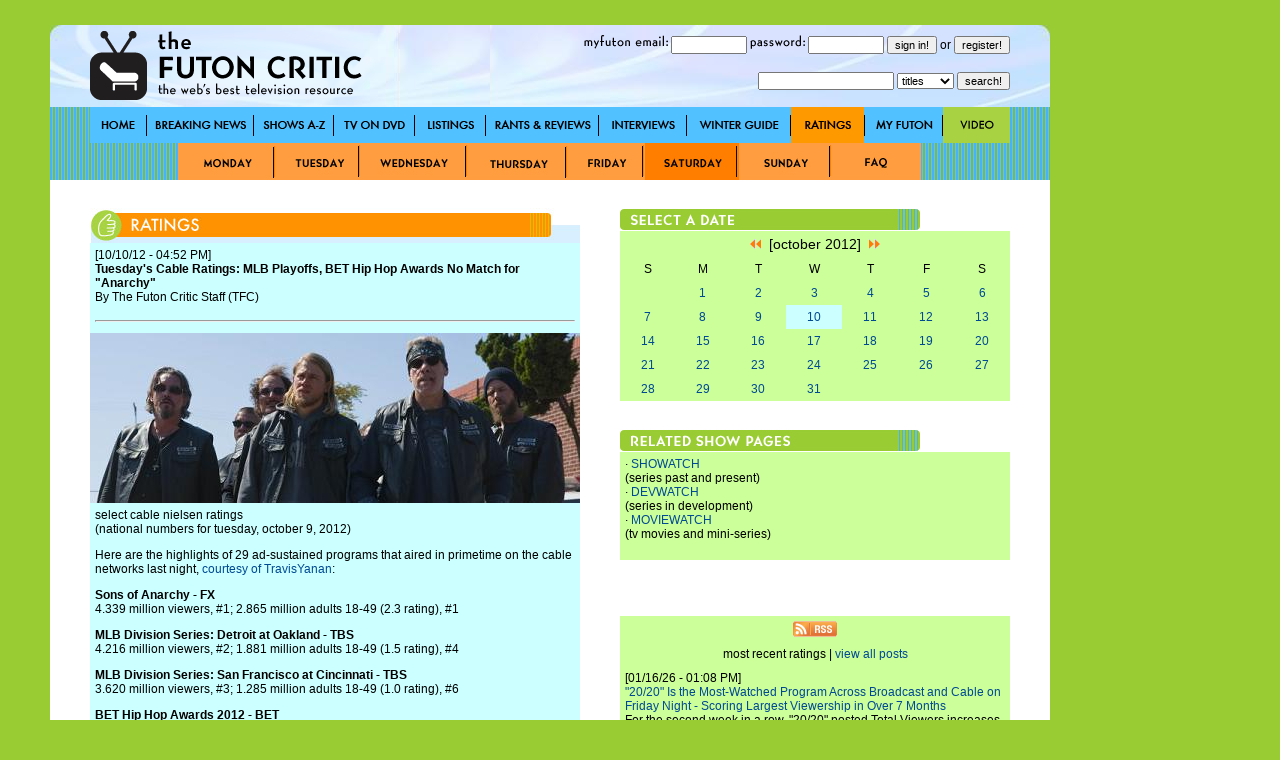

--- FILE ---
content_type: text/html; charset=utf-8
request_url: http://www.thefutoncritic.com/ratings/2012/10/10/tuesdays-cable-ratings-mlb-playoffs-bet-hip-hop-awards-no-match-for-anarchy-63513/cable_20121009/
body_size: 8639
content:
<html>
<head>
<title>Ratings - Tuesday's Cable Ratings: MLB Playoffs, BET Hip Hop Awards No Match for "Anarchy" | TheFutonCritic.com</title>
<meta id="Meta_Description" name="Description" content="TheFutonCritic.com is the web's best resource for primetime television ratings." />
<meta id="Meta_Keywords" name="Keywords" content="television, primetime, ratings, households, adults, 18-49, rank" />
<link rel="shortcut icon" href="/images/favicon.ico" type="image/vnd.microsoft.icon" />
	<style type="text/css">
	<!--
		body {
			background:#99CC33;
		}	

  		input {
			font-family: Verdana, Arial, Helvetica, sans-serif;
			font-size: 11px;
			Text-Decoration: none;
		}

  		select {
			font-family: Verdana, Arial, Helvetica, sans-serif;
			font-size: 11px;
			Text-Decoration: none;
		}

		a:link {
			text-decoration: none;
			color: #004A94;
		}

		a:visited {
			text-decoration: none;
		}

		a:active {
			text-decoration: underline;
			color: #004A94;
		}

		a:hover {
			text-decoration: underline;
			color: #004A94;
		}


		td {
			font-family: Verdana, Arial, Helvetica, sans-serif;
			font-size: 12px;
		}

		.pop {
			font-family: Verdana, Arial, Helvetica, sans-serif;
			font-size: 14px;
		}

		.style1 { background-position:background-position: 0 0; }
		.style2 { background-position:0 -36px; }
		.style3 { background-position:0 -37px; }

	-->
	</style>


<!-- Google tag (gtag.js) -->
<script async src="https://www.googletagmanager.com/gtag/js?id=G-67EQYJG6KZ"></script>
<script>
  window.dataLayer = window.dataLayer || [];
  function gtag(){dataLayer.push(arguments);}
  gtag('js', new Date());

  gtag('config', 'G-67EQYJG6KZ');
</script>


</head>

<body leftmargin="0" topmargin="0" marginwidth="0" marginheight="0" onLoad="">
<div align="center">
<table width="1180" border="0" cellspacing="0" cellpadding="0">
	<tr valign="top">
		<td width="1000">
			<img src="/images/spacer.gif" width="5" height="5">
			<table width="100%" border="0" cellspacing="0" cellpadding="0">
				<tr>
					<td><div align="center"></div></td>

				</tr>	
			</table>
			<img src="/images/spacer.gif" width="20" height="20">
			<table width="100%" border="0" cellspacing="0" cellpadding="0" style="background-image:url('/images/global/bg-header.jpg');">
					<td width="40"><img src="/images/spacer.gif" width="40" height="82"></td>
					<td width="300"><a href="http://www.thefutoncritic.com"><img src="/images/global/logo.gif" border="0"></a></td>
					<td width="10"><img src="/images/spacer.gif" width="10" height="82"></td>
					<td width="90"><img src="/images/global/bugblank.jpg" width="90" height="82"></td>
					<td width="520">

<table width="100%" border="0" cellspacing="0" cellpadding="0">
	<tr height="30">
		<td>

			<form name="login" method="post" action="/myfuton.aspx">
				<div align="right">
					<img src="/images/myfuton-email.gif" border="0"> <input name="email" type="text" size="10" value=""> 
					<img src="/images/password.gif" border="0"> <input name="password" type="password" size="10" value=""> 
					<input type="submit" value="sign in!">
					or
					<input type="button" name="register" value="register!" onClick="location.href='/myfuton.aspx'">
					<input type="hidden" name="action" value="login">
				</div>
			</form>

		</td>
	</tr>
</table>
<table width="100%" border="0" cellspacing="0" cellpadding="0">
	<tr height="30">
		<form name="search" method="get" action="/search.aspx">
			<td>
				<div align="right">
					<input name="q" type="text" size="20" value=""> 
					<select name="type">
						<option value="titles">titles</option>
						<option  value="people">people</option>
						<option  value="articles">articles</option>
					</select> 
					<input type="submit" value="search!">
				</div>
			</td>
		</form>
	</tr>
</table>

					</td>
					<td width="40"><img src="/images/spacer.gif" width="40" height="82"></td>
				</tr>	
			</table>
			<table width="100%" border="0" cellspacing="0" cellpadding="0" style="background-image:url('/images/global/bg-nav-bar.gif');">
				<tr height="36">
					<td width="40"></td>

					
						<td width="57"><div style="width:57; height=36; background-image:url('/images/global/nav-home.gif');" onmouseover="this.className='style2'" onmouseout="this.className='style1'"><a href="/home/"><img src="/images/spacer.gif" width="57" height="36" border="0"></a></div></td>
					
						<td width="107"><div style="width:107; height=36; background-image:url('/images/global/nav-breaking-news.gif');" onmouseover="this.className='style2'" onmouseout="this.className='style1'"><a href="/news/"><img src="/images/spacer.gif" width="107" height="36" border="0"></a></div></td>
					
						<td width="80"><div style="width:80; height=36; background-image:url('/images/global/nav-shows-az.gif');" onmouseover="this.className='style2'" onmouseout="this.className='style1'"><a href="/showatch/"><img src="/images/spacer.gif" width="80" height="36" border="0"></a></div></td>
					
						<td width="81"><div style="width:81; height=36; background-image:url('/images/global/nav-tv-on-dvd.gif');" onmouseover="this.className='style2'" onmouseout="this.className='style1'"><a href="/dvd/"><img src="/images/spacer.gif" width="81" height="36" border="0"></a></div></td>
					
						<td width="71"><div style="width:71; height=36; background-image:url('/images/global/nav-listings.gif');" onmouseover="this.className='style2'" onmouseout="this.className='style1'"><a href="/listings/"><img src="/images/spacer.gif" width="71" height="36" border="0"></a></div></td>
					
						<td width="113"><div style="width:113; height=36; background-image:url('/images/global/nav-rants-reviews.gif');" onmouseover="this.className='style2'" onmouseout="this.className='style1'"><a href="/reviews/"><img src="/images/spacer.gif" width="113" height="36" border="0"></a></div></td>
					
						<td width="88"><div style="width:88; height=36; background-image:url('/images/global/nav-interviews.gif');" onmouseover="this.className='style2'" onmouseout="this.className='style1'"><a href="/interviews/"><img src="/images/spacer.gif" width="88" height="36" border="0"></a></div></td>
					
						<td width="104"><div style="width:104; height=36; background-image:url('/images/global/winter-guide.gif');" onmouseover="this.className='style2'" onmouseout="this.className='style1'"><a href="/guide/"><img src="/images/spacer.gif" width="104" height="36" border="0"></a></div></td>
					
						<td width="74"><div style="width:74; height=36; background-image:url('/images/global/nav-ratings.gif'); background-position:0 -36px;"><a href="/ratings/"><img src="/images/spacer.gif" width="57" height="36" border="0"></a></div></td>
					
						<td width="78"><div style="width:78; height=36; background-image:url('/images/global/nav-myfuton.gif');" onmouseover="this.className='style2'" onmouseout="this.className='style1'"><a href="/myfuton/"><img src="/images/spacer.gif" width="78" height="36" border="0"></a></div></td>
					
						<td width="67"><div style="width:67; height=36; background-image:url('/images/global/nav-video.gif');" onmouseover="this.className='style2'" onmouseout="this.className='style1'"><a href="/video/"><img src="/images/spacer.gif" width="67" height="36" border="0"></a></div></td>
					

					<td width="40"></td>

				</tr>	
			</table>



			<table width="100%" border="0" cellspacing="0" cellpadding="0" style="background-image:url('/images/bg-nav-bar.gif');">
				<tr height="37">
					<td width="130"></td>
					<td width="98"><div style="width:98; height=37; background-image:url('/images/monday.jpg');" onmouseover="this.className='style3'" onmouseout="this.className='style1'"><a href="/ratings.aspx?id=broadcast_20260112"><img src="/images/spacer.gif" width="98" height="37" border="0"></a></div></td>
					<td width="85"><div style="width:85; height=37; background-image:url('/images/tuesday.jpg');" onmouseover="this.className='style3'" onmouseout="this.className='style1'"><a href="/ratings.aspx?id=broadcast_20260113"><img src="/images/spacer.gif" width="85" height="37" border="0"></a></div></td>
					<td width="107"><div style="width:107; height=37; background-image:url('/images/wednesday.jpg');" onmouseover="this.className='style3'" onmouseout="this.className='style1'"><a href="/ratings.aspx?id=broadcast_20260114"><img src="/images/spacer.gif" width="107" height="37" border="0"></a></div></td>
					<td width="100"><div style="width:100; height=37; background-image:url('/images/thursday.jpg');" onmouseover="this.className='style3'" onmouseout="this.className='style1'"><a href="/ratings.aspx?id=broadcast_20260115"><img src="/images/spacer.gif" width="100" height="37" border="0"></a></div></td>
					<td width="77"><div style="width:77; height=37; background-image:url('/images/friday.jpg');" onmouseover="this.className='style3'" onmouseout="this.className='style1'"><a href="/ratings.aspx?id=broadcast_20260116"><img src="/images/spacer.gif" width="77" height="37" border="0"></a></div></td>
					<td width="94"><div style="width:94; height=37; background-image:url('/images/saturday.jpg'); background-position:0 -37px;"><a href="/ratings.aspx?id=broadcast_20260117"><img src="/images/spacer.gif" width="94" height="37" border="0"></a></div></td>
					<td width="93"><div style="width:93; height=37; background-image:url('/images/sunday.jpg');" onmouseover="this.className='style3'" onmouseout="this.className='style1'"><a href="/ratings.aspx?id=broadcast_20260111"><img src="/images/spacer.gif" width="93" height="37" border="0"></a></div></td>
					<td width="89"><div style="width:89; height=37; background-image:url('/images/faq.jpg');" onmouseover="this.className='style3'" onmouseout="this.className='style1'"><a href="/ratings.aspx?id=ratings_faq"><img src="/images/spacer.gif" width="89" height="37" border="0"></a></div></td>
					<td width="129"></td>
				</tr>
			</table>

			<table width="100%" border="0" cellspacing="0" cellpadding="0" style="background-image:url('/images/global/bg-nav-bar.gif');">
				<tr>
					<td width="40" valign="top" bgcolor="white"><img src="/images/spacer.gif" width="40" height="40"></td>
					<td width="490" valign="top" bgcolor="white">
<br><br>
<!-- ENGINE STARTS HERE -->

<table width="100%" border="0" cellspacing="0" cellpadding="0">
	<tr>
		<td><img src="/images/global/header_ratings.jpg" border="0"></td>
	</tr>
</table>
<table width="100%" border="0" cellspacing="0" cellpadding="5" bgcolor="#CCFFFF">

	<tr>
		<td colspan="2">[10/10/12 - 04:52 PM]<br><b>Tuesday's Cable Ratings: MLB Playoffs, BET Hip Hop Awards No Match for "Anarchy"</b><br>By The Futon Critic Staff (TFC)</td>
	</tr>
	<tr>
		<td colspan="2"><hr></td>
	</tr>

</table>
<table width="100%" border="0" cellspacing="0" cellpadding="0">
	<tr>
		<td><img src="/images/shows/sons_of_anarchy.jpg" width="490" height="170" border="0"></td>
	</tr>
</table>
<table width="100%" border="0" cellspacing="0" cellpadding="5" bgcolor="#CCFFFF">

	<tr>
		<td colspan="2">
<!--
4:43 PM
-->

<p><span class="bigblue">select cable nielsen ratings</span><br>(national numbers for tuesday, october 9, 2012)</p>

<p>Here are the highlights of 29 ad-sustained programs that aired in primetime on the cable networks last night, <a href="http://twitter.com/travisyanan">courtesy of TravisYanan</a>:</p>

<p><b>Sons of Anarchy - FX</b><br>4.339 million viewers, #1; 2.865 million adults 18-49 (2.3 rating), #1
<p><b>MLB Division Series: Detroit at Oakland - TBS</b><br>4.216 million viewers, #2; 1.881 million adults 18-49 (1.5 rating), #4
<p><b>MLB Division Series: San Francisco at Cincinnati - TBS</b><br>3.620 million viewers, #3; 1.285 million adults 18-49 (1.0 rating), #6
<p><b>BET Hip Hop Awards 2012 - BET</b><br>3.067 million viewers, #4; 2.039 million adults 18-49 (1.6 rating), #2
<p><b>Keyshia & Daniel: Family First - BET</b><br>2.924 million viewers, #5; 1.888 million adults 18-49 (1.5 rating), #3
<p><b>Tosh.0 - Comedy Central</b><br>2.211 million viewers, #6; 1.582 million adults 18-49 (1.2 rating), #5
<p><b>Face Off - Syfy</b><br>1.799 million viewers, #7; 1.063 million adults 18-49 (0.8 rating), #10
<p><b>The Looney Tunes Show - Cartoon</b><br>1.706 million viewers, #8; 0.333 million adults 18-49 (0.3 rating), #25
<p><b>Brickleberry - Comedy Central</b><br>1.690 million viewers, #9; 1.191 million adults 18-49 (0.9 rating), #7
<p><b>Teen Mom: Ask the Moms - MTV</b><br>1.586 million viewers, #10; 1.140 million adults 18-49 (0.9 rating), #8
<p><b>Teen Mom: Amber Behind Bars - MTV</b><br>1.562 million viewers, #11; 1.139 million adults 18-49 (0.9 rating), #9
<p><b>30 for 30 - ESPN</b><br>1.313 million viewers, #12; 0.869 million adults 18-49 (0.7 rating), #11
<p><b>MLB Division Series: San Francisco at Cincinnati Overrun - TNT</b><br>1.235 million viewers, #13; 0.573 million adults 18-49 (0.5 rating), #13
<p><b>Caligula: 1400 Days of Terror - History</b><br>1.197 million viewers, #14; 0.441 million adults 18-49 (0.3 rating), #20
<p><b>Abby's Ultimate Dance Competition - Lifetime</b><br>1.112 million viewers, #15; 0.489 million adults 18-49 (0.4 rating), #16
<p><b>Flipping Out (10:00) - Bravo</b><br>1.063 million viewers, #16; 0.528 million adults 18-49 (0.4 rating), #14
<p><b>Ink Master (10:00) - Spike TV</b><br>1.050 million viewers, #17; 0.785 million adults 18-49 (0.6 rating), #12
<p><b>Abby's Ultimate Dance Competition: Casting Special - Lifetime</b><br>1.007 million viewers, #18; 0.425 million adults 18-49 (0.3 rating), #22
<p><b>Bait Car (10:00) - truTV</b><br>0.998 million viewers, #19; 0.479 million adults 18-49 (0.4 rating), #18
<p><b>19 Kids & Counting (9:30) - TLC</b><br>0.970 million viewers, #20; 0.464 million adults 18-49 (0.4 rating), #19
<p><b>Prank My Mom (10:30) - Lifetime</b><br>0.949 million viewers, #21; 0.486 million adults 18-49 (0.4 rating), #17
<p><b>19 Kids & Counting (9:00) - TLC</b><br>0.939 million viewers, #22; 0.493 million adults 18-49 (0.4 rating), #15
<p><b>Bait Car (10:30) - truTV</b><br>0.813 million viewers, #23; 0.427 million adults 18-49 (0.3 rating), #21
<p><b>Prank My Mom (10:00) - Lifetime</b><br>0.750 million viewers, #24; 0.344 million adults 18-49 (0.3 rating), #24
<p><b>Hot Set - Syfy</b><br>0.691 million viewers, #25; 0.412 million adults 18-49 (0.3 rating), #23
<p><b>The Big Jig - TLC</b><br>0.603 million viewers, #26; 0.193 million adults 18-49 (0.2 rating), #26
<p><b>DC Cupcakes: Wicked Good Showdown - TLC</b><br>0.461 million viewers, #27; 0.172 million adults 18-49 (0.1 rating), #28
<p><b>Oprah: Where Are They Now? - OWN</b><br>0.435 million viewers, #28; 0.185 million adults 18-49 (0.1 rating), #27
<p><b>Jane's Journey - Animal Planet</b><br>0.374 million viewers, #29; 0.167 million adults 18-49 (0.1 rating), #29

<p><b>Source: Nielsen Media Research</b></p>

		<p>
<div class="pw_widget pw_copypaste_true pw_size_24 pw_counter_false">

<a class="pw_facebook"></a>
<a class="pw_twitter"></a>
<a class="pw_googleplus"></a>
<a class="pw_email"></a>

</div>
<script src="http://w.po.st/share/script/post-widget.js#publisherKey=futoncritic" type="text/javascript" charset="utf-8"></script>
		</p>

		</td>
	</tr>

</table>
<!-- ENGINE ENDS HERE -->
<br><br>
</td>
					<td width="40" valign="top" bgcolor="white"></td>
					<td width="390" valign="top" bgcolor="white">
<br><br>
<table width="100%" border="0" cellspacing="0" cellpadding="0">
	<tr>
		<td><img src="/images/select-date.jpg"></td>
	</tr>
</table>

<table width="100%" height="100%" border="0" cellspacing="0" cellpadding="5" bgcolor="#CCFF99">
	<tr>
		<td colspan="7" class="pop"><div align="center"><a href="/ratings/2012/09/10/"><img src="/images/arrow-double-left.gif" border="0"></a>&nbsp;&nbsp;[october 2012]&nbsp;&nbsp;<a href="/ratings/2012/11/10/"><img src="/images/arrow-double-right.gif" border="0"></a></div></td>
	</tr>
	<tr>
		<td width="14%"><div align="center">S</div></td>
		<td width="14%"><div align="center">M</div></td>
		<td width="14%"><div align="center">T</div></td>
		<td width="14%"><div align="center">W</div></td>
		<td width="14%"><div align="center">T</div></td>
		<td width="14%"><div align="center">F</div></td>
		<td width="14%"><div align="center">S</div></td>
	</tr>
	<tr>
<td>&nbsp;</td>
		<td width="14%"><div align="center"><a href="/ratings/2012/10/01/">1</a></div></td>

		<td width="14%"><div align="center"><a href="/ratings/2012/10/02/">2</a></div></td>

		<td width="14%"><div align="center"><a href="/ratings/2012/10/03/">3</a></div></td>

		<td width="14%"><div align="center"><a href="/ratings/2012/10/04/">4</a></div></td>

		<td width="14%"><div align="center"><a href="/ratings/2012/10/05/">5</a></div></td>

		<td width="14%"><div align="center"><a href="/ratings/2012/10/06/">6</a></div></td>

	</tr>
	<tr>

		<td width="14%"><div align="center"><a href="/ratings/2012/10/07/">7</a></div></td>

		<td width="14%"><div align="center"><a href="/ratings/2012/10/08/">8</a></div></td>

		<td width="14%"><div align="center"><a href="/ratings/2012/10/09/">9</a></div></td>

		<td width="14%" bgcolor="#CCFFFF"><div align="center"><a href="/ratings/2012/10/10/">10</a></div></td>

		<td width="14%"><div align="center"><a href="/ratings/2012/10/11/">11</a></div></td>

		<td width="14%"><div align="center"><a href="/ratings/2012/10/12/">12</a></div></td>

		<td width="14%"><div align="center"><a href="/ratings/2012/10/13/">13</a></div></td>

	</tr>
	<tr>

		<td width="14%"><div align="center"><a href="/ratings/2012/10/14/">14</a></div></td>

		<td width="14%"><div align="center"><a href="/ratings/2012/10/15/">15</a></div></td>

		<td width="14%"><div align="center"><a href="/ratings/2012/10/16/">16</a></div></td>

		<td width="14%"><div align="center"><a href="/ratings/2012/10/17/">17</a></div></td>

		<td width="14%"><div align="center"><a href="/ratings/2012/10/18/">18</a></div></td>

		<td width="14%"><div align="center"><a href="/ratings/2012/10/19/">19</a></div></td>

		<td width="14%"><div align="center"><a href="/ratings/2012/10/20/">20</a></div></td>

	</tr>
	<tr>

		<td width="14%"><div align="center"><a href="/ratings/2012/10/21/">21</a></div></td>

		<td width="14%"><div align="center"><a href="/ratings/2012/10/22/">22</a></div></td>

		<td width="14%"><div align="center"><a href="/ratings/2012/10/23/">23</a></div></td>

		<td width="14%"><div align="center"><a href="/ratings/2012/10/24/">24</a></div></td>

		<td width="14%"><div align="center"><a href="/ratings/2012/10/25/">25</a></div></td>

		<td width="14%"><div align="center"><a href="/ratings/2012/10/26/">26</a></div></td>

		<td width="14%"><div align="center"><a href="/ratings/2012/10/27/">27</a></div></td>

	</tr>
	<tr>

		<td width="14%"><div align="center"><a href="/ratings/2012/10/28/">28</a></div></td>

		<td width="14%"><div align="center"><a href="/ratings/2012/10/29/">29</a></div></td>

		<td width="14%"><div align="center"><a href="/ratings/2012/10/30/">30</a></div></td>

		<td width="14%"><div align="center"><a href="/ratings/2012/10/31/">31</a></div></td>

	</tr>
</table>

<br><br>
<table width="100%" border="0" cellspacing="0" cellpadding="0">
	<tr>
		<td><img src="/images/related-showpages.jpg"></td>
	</tr>
</table>
<table width="100%" border="0" cellspacing="0" cellpadding="5" bgcolor="#CCFF99">

	<tr>
		<td>

			&middot; <a href="/showatch/">SHOWATCH</a><br>(series past and present)<br>
			&middot; <a href="/devwatch/">DEVWATCH</a><br>(series in development)<br>
			&middot; <a href="/moviewatch/">MOVIEWATCH</a><br>(tv movies and mini-series)<br>

		<br></td>
	</tr>

</table>
<br><br>
<div align="center"></div>
<br><br>

<table width="100%" border="0" cellspacing="0" cellpadding="5" bgcolor="#CCFF99">
	<tr>
		<td><div align="center"><a href="/rss/news.aspx"><img src="/images/rss.gif" border="0"></a></div></td>
	</tr>
	<tr>
		<td><div align="center">most recent ratings | <a href="/news/">view all posts</a></div></td>
	</tr>

	<tr>
		<td valign="top">[01/16/26 - 01:08 PM]<br><a href="/ratings/2026/01/16/20-20-is-the-most-watched-program-across-broadcast-and-cable-on-friday-night-scoring-largest-viewership-in-over-7-months-61211/20260116abc01/">"20/20" Is the Most-Watched Program Across Broadcast and Cable on Friday Night - Scoring Largest Viewership in Over 7 Months </a><br>For the second week in a row, "20/20" posted Total Viewers increases versus the previous week and the corresponding year-ago telecast. <br><br></td>
	</tr>

	<tr>
		<td valign="top">[01/15/26 - 01:38 PM]<br><a href="/ratings/2026/01/15/live-with-kelly-and-mark-christmas-week-shoots-to-a-season-high-among-total-viewers-scoring-shows-best-performance-in-10-months-289312/20260115abc01/">"Live with Kelly and Mark" Christmas Week Shoots to a Season High Among Total Viewers - Scoring Show's Best Performance in 10 Months </a><br>"Live" has now ranked as the No. 1 talk show in syndication for 152 consecutive weeks across all key measures.<br><br></td>
	</tr>

	<tr>
		<td valign="top">[01/13/26 - 03:02 PM]<br><a href="/ratings/2026/01/13/2025-26-college-football-playoff-semifinals-averaging-149-million-viewers-on-par-with-2024-25-season-485115/20260113espn01/">2025-26 College Football Playoff Semifinals Averaging 14.9 Million Viewers, On Par with 2024-25 Season</a><br>The Peach Bowl (Oregon vs. Indiana) drew 18 million viewers on average, while the Fiesta Bowl (Miami vs. Ole Miss) scored 15.8 million viewers.<br><br></td>
	</tr>

	<tr>
		<td valign="top">[01/13/26 - 02:30 PM]<br><a href="/ratings/2026/01/13/fox-sports-holds-winning-hand-leading-all-networks-in-viewership-on-wild-card-weekend-982011/20260113fox01/">FOX Sports Holds Winning Hand Leading All Networks in Viewership on Wild Card Weekend</a><br>41 million viewers watched FOX Sports' presentation of Sunday's NFC Wild Card Round showdown featuring the San Francisco 49ers' win over the Philadelphia Eagles.<br><br></td>
	</tr>

	<tr>
		<td valign="top">[01/13/26 - 02:26 PM]<br><a href="/ratings/2026/01/13/3161-million-viewers-for-packers-bears-playoff-on-prime-video-shatters-nfl-streaming-record-893012/20260113amazon01/">31.61 Million Viewers for Packers-Bears Playoff on Prime Video Shatters NFL Streaming Record</a><br>According to Amazon first-party viewership data, Packers-Bears attracted the most concurrent viewers and highest single-day global viewership in the history of Prime Video.<br><br></td>
	</tr>

	<tr>
		<td valign="top">[01/13/26 - 12:01 PM]<br><a href="/ratings/2026/01/13/netflix-top-10-week-of-january-5-people-we-meet-on-vacation-takes-a-trip-to-no-1-in-this-weeks-top-10-864114/20260113netflix05/">Netflix Top 10: Week of January 5 - "People We Meet on Vacation" Takes a Trip to No. 1 in This Week's Top 10</a><br>In addition to a will they, won't they romance, viewers were sucked into the he said, she said intrigue of "His & Hers," putting the thriller series at No. 1 on the English TV list with 19.9 million views. <br><br></td>
	</tr>

	<tr>
		<td valign="top">[01/12/26 - 10:30 AM]<br><a href="/ratings/2026/01/12/espn-studio-shows-deliver-records-multiyear-highs-in-2025-910214/20260112espn01/">ESPN Studio Shows' Deliver Records, Multiyear Highs in 2025</a><br>ESPN's daily sports studio shows enjoyed remarkable viewership success in 2025, with "Get Up," "First Take" and "The Pat McAfee Show" delivering their most-watched years ever and "SportsCenter" (6 p.m. ET) delivering its most watched year in a decade.<br><br></td>
	</tr>

	<tr>
		<td valign="top">[01/12/26 - 10:01 AM]<br><a href="/ratings/2026/01/12/wwe-by-the-numbers-celebrating-one-year-on-netflix-433111/20260112netflix03/">WWE by the Numbers: Celebrating One Year on Netflix</a><br>In 2025, Netflix members watched 525M hours of WWE content.<br><br></td>
	</tr>

	<tr>
		<td valign="top">[01/09/26 - 08:47 AM]<br><a href="/ratings/2026/01/09/espns-second-most-watched-nba-regular-season-ever-921113/20260109espn01/">ESPN's Second Most-Watched NBA Regular Season Ever</a><br>Through 21 games, the NBA on ESPN networks is averaging 2.6M viewers, up 35 percent from last season. <br><br></td>
	</tr>

	<tr>
		<td valign="top">[01/08/26 - 02:00 PM]<br><a href="/ratings/2026/01/08/espn-networks-deliver-record-breaking-viewership-for-2025-26-fcs-playoffs-and-championship-578514/20260108espn02/">ESPN Networks Deliver Record-Breaking Viewership for 2025-26 FCS Playoffs and Championship</a><br>The 2026 FCS Championship Game averaged 2.3 million viewers on ESPN, ranking as the third-best FCS Championship audience ever.<br><br></td>
	</tr>

	<tr>
		<td valign="top">[01/08/26 - 01:17 PM]<br><a href="/ratings/2026/01/08/abc-news-nightline-ranks-no-1-in-all-key-demos-278511/20260108abc03/">ABC News' "Nightline" Ranks No. 1 in All Key Demos</a><br>In fact, "Nightline" is ranking No. 1 in Adults 25-54 and Adults 18-49 for the 3rd straight year.<br><br></td>
	</tr>

	<tr>
		<td valign="top">[01/08/26 - 01:16 PM]<br><a href="/ratings/2026/01/08/abc-news-primetime-special-the-year-2025-earns-nearly-4-million-total-viewers-growing-by-double-digits-over-last-year-in-multiplatform-viewing-877513/20260108abc02/">ABC News' Primetime Special "The Year: 2025" Earns Nearly 4 Million Total Viewers - Growing by Double Digits Over Last Year in Multiplatform Viewing</a><br>The 15th annual year-end special earned 3.857 million Total Viewers, growing impressively over last year's performance by +37% (vs. 2.818 million), after three days of viewing on ABC, Disney+, Hulu and digital platforms. <br><br></td>
	</tr>

	<tr>
		<td valign="top">[01/07/26 - 12:32 PM]<br><a href="/ratings/2026/01/07/bowl-season-on-espn-networks-delivers-strongest-audience-since-2015-16-767412/20260107espn02/">Bowl Season on ESPN Networks Delivers Strongest Audience Since 2015-16</a><br>ABC delivered its largest non CFP bowl audience in 12 years, averaging 6.2 million viewers across six games.<br><br></td>
	</tr>

	<tr>
		<td valign="top">[01/07/26 - 09:29 AM]<br><a href="/ratings/2026/01/07/in-2025-fans-power-espn-and-espn-on-abc-to-its-most-watched-year-in-over-a-decade-30010/20260107espn01/">In 2025, Fans Power ESPN and "ESPN on ABC" to Its Most-Watched Year in Over a Decade</a><br>ESPN networks increased industry-leading sports share to 35 percent, up from 31 percent in 2024.<br><br></td>
	</tr>

	<tr>
		<td valign="top">[01/06/26 - 03:18 PM]<br><a href="/ratings/2026/01/06/fox-nfl-rings-in-best-regular-season-since-2015-119312/20260106fox05/">FOX NFL Rings in Best Regular Season Since 2015</a><br>The regular season averaged 19.633 million viewers for the network.<br><br></td>
	</tr>

	<tr>
		<td><div align="right"><a href="/ratings/">more ratings >></a></div></td>
	</tr>

</table>

<br><br>
<div align="center"></div>
<br><br>
					</td>				
					<td width="40" valign="top" bgcolor="white"></td>
				</tr>
			</table>


			<table width="100%" border="0" cellspacing="0" cellpadding="0" style="background-image:url('/images/global/bg-footer.jpg');">
				<tr height="28">
					<td width="40"></td>
					<td width="188"><a href="/advertise/"><img src="/images/global/advertise-on-futon.gif" border="0"></a></td>
					<td width="40"></td>
					<td width="93"><a href="/privacy/"><img src="/images/global/privacy-policy.gif" border="0"></a></td>
					<td width="40"></td>
					<td width="50"><a href="/sitemap/"><img src="/images/global/site-map.gif" border="0"></a></td>
					<td width="220"></td>
					<td width="289"><a href="mailto:letters@thefutoncritic.com"><img src="/images/global/contact-us-at.gif" border="0"><img src="/images/spacer.gif" width="12" border="0"><img src="/images/global/letters-at-the-futon.gif" border="0"></a></td>
					<td width="40"></td>
				</tr>	
			</table>
			
		</td>
		<td width="20"></td>
		<td width="160"><img src="/images/spacer.gif" width="160" height="250" border="0"><img src="/images/spacer.gif" width="160" height="600" border="0"></td>
	</tr>	
	<tr>
		<td>
			<img src="/images/spacer.gif" width="20" height="20">
			<table width="100%" border="0" cellspacing="0" cellpadding="0">
				<tr>

					<td><div align="center"></div></td>
				</tr>	
			</table>
			<img src="/images/spacer.gif" width="5" height="5">
		</td>
	</tr>
</table>
</div>
</body>

</html>